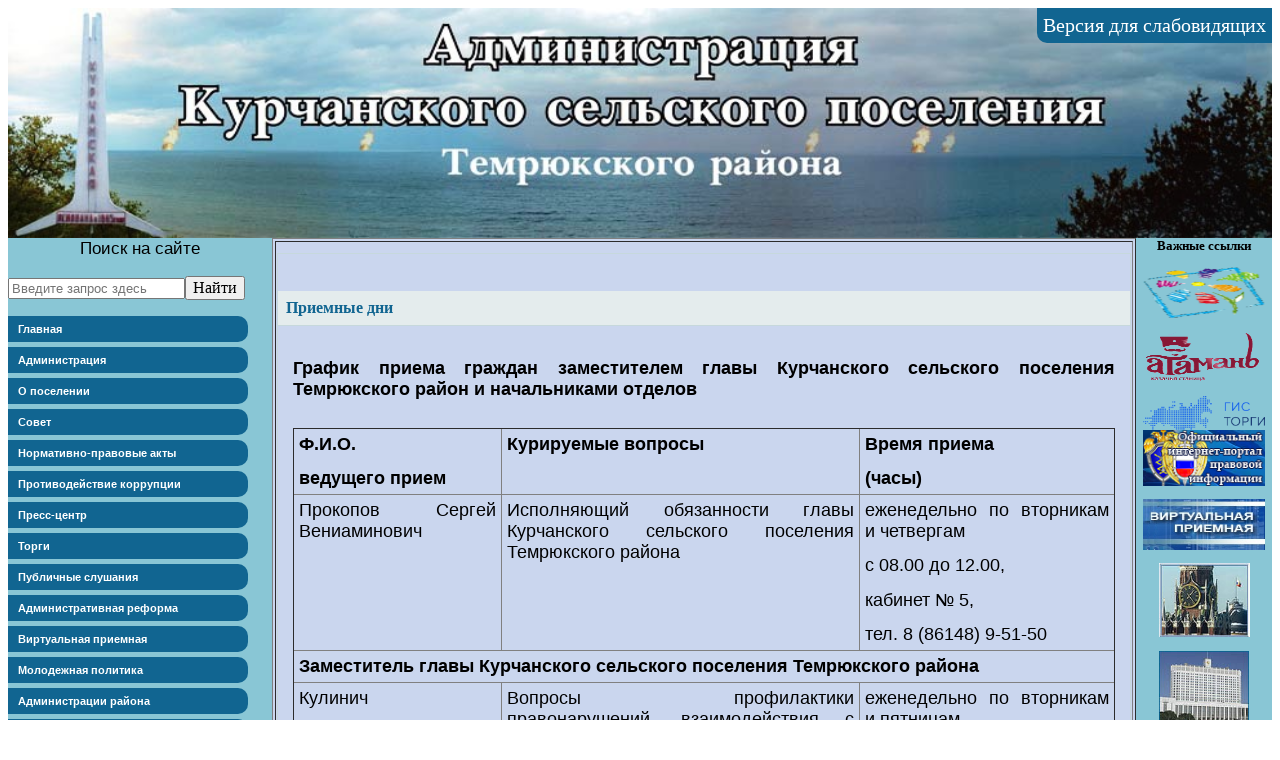

--- FILE ---
content_type: text/html; charset=UTF-8
request_url: https://old.admkurchanskaya.ru/index.php?id=166
body_size: 11662
content:
<html>
<head>
	<meta http-equiv="Content-Language" content="text/html; charset=UTF-8" />	<link rel="stylesheet" href="style.css" type="text/css" />	<title>Администрация Курчанского сельского поселения Темрюкского района</title>	<meta content="Администрация. Администрация Курчанского сельского поселения Темрюкского района. г.Темрюк. ст.Курчанская. Курчанское сельское поселение. Новости, Галерея. История. Торги. торги и запросы котировок, Казачье подворье, Музей, Гостевой двор, Роярис, Страусы, Конные прогулки, Катер, Рыбалка, Охота" name="keywords">	<meta content="Администрация. Администрация Курчанского сельского поселения Темрюкского района. г.Темрюк. ст.Курчанская. Курчанское сельское поселение. Новости, Галерея. История. Торги. торги и запросы котировок, Казачье подворье, Музей, Гостевой двор, Роярис, Страусы, Конные прогулки, Катер, Рыбалка, Охота" name="description">
	<script type="text/javascript" src="scripts/jquery.js"></script>
	<script type="text/javascript" src="scripts/jquery.cookie.js"></script>
	<script type="text/javascript" src="scripts/menu.js"></script>
	<script type="text/javascript" src="/common/common.js"></script>
<script type="text/javascript" src="/common/jquery-lightbox.js"></script>
<link rel="stylesheet" href="/common/common.css" type="text/css"/>
<link rel="stylesheet" href="/common/fa/css/font-awesome.min.css" type="text/css"/>
<link href="/common/jquery-lightbox.css" type="text/css" rel="stylesheet" />
<link rel="icon" href="/favicon.ico" type="image/x-icon">
<link rel="icon" href="apple-touch-icon.png" type="image/png">		
</head>

<body>
<table bgcolor="CAD6EE" align="center" cellpadding="0" cellspacing="0" width="100%" height="965">
<tr>
<td valign="top" height="180" id="head">
<a id="eye_fr_sw">Версия для слабовидящих</a>
<h1>Администрация <strong> Курчанского сельского поселения </strong> Темрюкского района</h1>
<img border="0" src="img/head.jpg" width="100%" height="230"></td>
</tr>
<tr>
<td valign="top" height="730">
<table cellpadding="0" cellspacing="0" width="100%" height="499">
<tr>
<td valign=top width="195" background = "img/999.gif">
<table width="200" cellpadding="0" cellspacing="0" height="213">
<tr>
<td height="34">
<form action="/" method="GET">
<h3> Поиск на сайте	</h3>
<input type="hidden" name="page" value="search">
<input name="query" type="text" value="" placeholder="Введите запрос здесь"><input value="Найти" type="submit" class="fa fa-search">
</form>

<ul id="my-menu" class="vert_menu">
<li><a href="index.php?page=index">Главная</a></li><li><a href="index.php?id=158">Администрация</a><ul><li><a href="index.php?id=159">Полномочия поселения</a></li><li><a href="index.php?id=160">Структура</a></li><li><a href="index.php?id=161">Отделы администрации</a><ul><li><a href="index.php?id=162">Общий отдел</a></li><li><a href="index.php?id=163">Отдел по вопросам управления муниципальной собственностью</a></li><li><a href="index.php?id=165">Финансовый отдел</a></li></ul></li><li><a href="index.php?id=166">Приемные дни</a></li><li><a href="index.php?id=167">Отчет о работе</a><ul><li><a href="index.php?id=168">2011</a></li><li><a href="index.php?id=239">2012</a></li><li><a href="index.php?id=249">2013</a></li><li><a href="index.php?id=268">2014</a></li><li><a href="index.php?id=288">2015</a></li><li><a href="index.php?id=305">2016</a></li><li><a href="index.php?id=323">2017</a></li><li><a href="index.php?id=442">2018</a></li><li><a href="index.php?id=459">2019</a></li><li><a href="index.php?id=460">2020</a></li><li><a href="index.php?id=462">2021</a></li><li><a href="index.php?id=466">2022</a></li></ul></li><li><a href="index.php?id=225">Контактная информация</a></li></ul></li><li><a href="index.php?id=169">О поселении</a><ul><li><a href="index.php?page=information">Общая информация</a></li><li><a href="index.php?id=171">Официальная символика</a></li><li><a href="index.php?id=172">Устав поселения</a></li><li><a href="index.php?id=173">История</a><ul><li><a href="index.php?id=174">История</a></li><li><a href="index.php?id=175">ст.Курчанская</a></li><li><a href="index.php?id=176">пос.Светлый путь</a></li></ul></li><li><a href="index.php?id=177">Учреждения</a><ul><li><a href="index.php?page=kultureplus">МАУ Культура плюс</a></li><li><a href="index.php?page=mkuuec">МКУ Курчанский УЭЦ</a></li></ul></li><li><a href="index.php?id=214">Статистика</a></li><li><a href="index.php?id=292">Реквизиты</a></li></ul></li><li><a href="index.php?id=178">Совет</a><ul><li><a href="index.php?id=179">Общая информация</a></li><li><a href="index.php?id=180">Состав</a></li><li><a href="index.php?page=council_npa">Нормативные акты</a></li><li><a href="index.php?id=182">Приемные дни</a></li><li><a href="index.php?id=183">Информация о работе</a><ul><li><a href="index.php?id=184">2011</a></li><li><a href="index.php?id=306">2016</a></li><li><a href="index.php?id=324">2017</a></li><li><a href="index.php?id=443">2018</a></li><li><a href="index.php?id=456">2019</a></li><li><a href="index.php?id=457">2020</a></li><li><a href="index.php?id=463">2021</a></li></ul></li><li><a href="index.php?id=185">Контакты</a></li><li><a href="index.php?page=council_pov">Повестки дня Сессий Совета</a></li><li><a href="index.php?page=council_deyat">Правовые акты, регламентирующие деятельность совета</a></li></ul></li><li><a href="index.php?page=doc_npa">Нормативно-правовые акты</a></li><li><a href="index.php?id=187">Противодействие коррупции</a><ul><li><a href="index.php?page=ko_doxodi">Сведения о доходах, расходах, об имуществе и обязательствах имущественного характера</a></li><li><a href="index.php?page=anticor_obr">Обратная связь для сообщений о фактах коррупции</a></li><li><a href="index.php?id=282">Профилактика коррупционных и иных правонарушений на муниципальной службе</a><ul><li><a href="index.php?page=anticor_profnpa">Нормативные акты</a></li><li><a href="index.php?page=anticor_profplan">Планы противодействия</a></li><li><a href="index.php?page=anticor_profpam">Памятки</a></li></ul></li><li><a href="index.php?id=287">Антикоррупционная экспертиза</a><ul><li><a href="index.php?id=193">Регламентирующие документы</a></li><li><a href="index.php?id=196">Обнародование</a></li><li><a href="index.php?id=197">Отзывы, заключение</a></li><li><a href="index.php?page=expertise_npa">Проекты НПА</a></li><li><a href="index.php?page=expertise_reglament">Проекты регламентов</a></li><li><a href="index.php?page=celprog_proect">Проекты программ</a></li><li><a href="index.php?page=expertise_pnpa">Принятые НПА</a></li></ul></li><li><a href="index.php?id=293">Информация о телефонах «Телефона доверия» по вопросам противодействия коррупции</a></li><li><a href="index.php?page=protivocor_npa">Нормативные правовые и иные акты в сфере противодействия коррупции</a></li><li><a href="index.php?page=protivocor_plan">План противодейтствия коррупции</a></li><li><a href="index.php?page=protivocor_comission">Комиссия по соблюдению требований к служебному поведению и урегулированию конфликта интересов</a></li><li><a href="index.php?page=protivocor_formdoc">Формы документов, связанных с противодействием коррупции, для заполнения</a></li><li><a href="index.php?page=common_412">К сведению</a></li><li><a href="index.php?page=anticor_mon">Мониторинг</a></li><li><a href="index.php?id=468">СПО Справки БК</a></li></ul></li><li><a href="index.php?id=188">Пресс-центр</a><ul><li><a href="index.php?page=news">Новости</a></li><li><a href="index.php?page=advertisement">Объявления</a></li><li><a href="index.php?id=191">Галерея</a></li></ul></li><li><a href="index.php?id=192">Торги</a><ul><li><a href="index.php?id=198">Муниципальный заказ</a><ul><li><a href="index.php?page=mz_kotirovki">Запросы котировок</a></li><li><a href="index.php?page=mz_auction">Аукционы</a></li><li><a href="index.php?page=mz_contract">Заключенные контракты</a></li><li><a href="index.php?page=mz_archive">Архив</a></li></ul></li><li><a href="index.php?page=torgi">Торги</a></li></ul></li><li><a href="index.php?id=203">Публичные слушания</a><ul><li><a href="index.php?page=publsnpa">Нормативные правовые акты</a></li><li><a href="index.php?id=279">Объявления</a></li></ul></li><li><a href="index.php?id=208">Административная реформа</a><ul><li><a href="index.php?page=admref_reglament">Административные регламенты</a></li><li><a href="index.php?page=admref_reestr">Реестр услуг</a></li><li><a href="index.php?page=admref_ts">Технологические схемы</a></li><li><a href="index.php?page=admref_usl">Актуальный перечень муниципальных услуг</a></li></ul></li><li><a href="index.php?id=209">Виртуальная приемная</a><ul><li><a href="index.php?page=virtualpriem">Написать письмо</a></li><li><a href="index.php?id=211">Ответы на обращения</a></li><li><a href="index.php?page=vpporrasm">НПА о порядке рассмотрения</a></li></ul></li><li><a href="index.php?id=212">Молодежная политика</a><ul><li><a href="index.php?id=215">Молодежный Совет</a><ul><li><a href="index.php?id=216">Информация о совете</a></li><li><a href="index.php?id=217">О работе Совета</a></li><li><a href="index.php?id=218">Галерея</a></li></ul></li></ul></li><li><a href="index.php?page=administrations">Администрации района</a></li><li><a href="index.php?id=220">Кадровое обеспечение</a><ul><li><a href="index.php?id=221">Порядок поступления на службу</a></li><li><a href="index.php?id=222">Квалификационные требования</a></li><li><a href="index.php?id=223">Условия и результаты конкурса</a></li><li><a href="index.php?id=224">Вакантные должности</a></li><li><a href="index.php?page=podved_zp">Сведения о среднемесячной заработной плате руководителя, заместителей подведомственных учреждений</a></li></ul></li><li><a href="index.php?id=226">ТОС</a></li><li><a href="index.php?id=228">Защита населения</a><ul><li><a href="index.php?page=gochs_npa">Нормативные правовые акты</a></li><li><a href="index.php?page=gochs_program">Программы по ГОЧС</a></li><li><a href="index.php?page=gochs_pam">Памятки</a></li></ul></li><li><a href="index.php?page=celprogram">Муниципальные программы</a><ul><li><a href="index.php?page=celprogram">Утвержденные программы</a></li><li><a href="index.php?page=celprog_zaklucheniya">Заключения по результатам публичного обсуждения программ</a></li><li><a href="index.php?page=celprog_npapup">Нормативные акты по утверждению программ</a></li><li><a href="index.php?page=prog_rep">Отчеты о выполнении программ</a></li></ul></li><li><a href="index.php?page=proverka">Результаты проверок</a></li><li><a href="index.php?page=soczashita">Социальная защита</a></li><li><a href="index.php?id=259">Жилищно-коммунальное хозяйство</a><ul><li><a href="index.php?id=260">МУП ЖКХ-Курчанское</a><ul><li><a href="index.php?id=238">Главная</a></li><li><a href="index.php?id=327">Раскрытие информации</a><ul><li><a href="index.php?page=mupjkh_inform_fhdbo">Информация об основных показателях финансово-хозяйственной деятельности регулируемой организации. Бухгалтерская отчетность.</a></li><li><a href="index.php?page=mupjkh_inform_infphrt">Информация об основных потребительских характеристиках регулируемых товаров</a></li><li><a href="index.php?page=mupjkh_inform_intvp">Информация о наличии технической возможности подключения к централизованной системе холодного водоснабжения и водоотведения, а также о регистрации и ходе реализации заявок о подключении к централизованной системе ХВС и ВО</a></li><li><a href="index.php?page=jkhmup_inform_24">Публичные договора холодного водоснабжения, водоотведения и прочую деятельность</a></li><li><a href="index.php?page=jkhmup_inform_25">Договора о подключении к централизованной системе холодного водоснабжения и водоотведения</a></li></ul></li><li><a href="index.php?id=430">Информация о тарифах</a><ul><li><a href="index.php?page=jkh_mup_tariff">Информация о тарифах на питьевую воду, водоотведение и прочую деятельность</a></li><li><a href="index.php?page=jkh_mup_tarifpodkl">Информация о тарифах на подключение к централизованной системе холодного водоснабжения и водоотведения</a></li><li><a href="index.php?page=jkh_mup_tarifpredl">Информация о предложении регулируемой организации об установлении тарифов в сфере холодного водоснабжения и водоотведения на очередной период регулирования</a></li></ul></li><li><a href="index.php?id=431">Порядок подключение к сетям</a></li><li><a href="index.php?page=jkh_mup_zkp">Информация о закупках</a></li><li><a href="index.php?page=jkh_mup_docs">Документы</a></li></ul></li><li><a href="index.php?page=jkh_tvgsnab">тепло-водо-газо-снабжение</a></li></ul></li><li><a href="index.php?page=overhaul">НКО "Фонд Капитального ремонта МКД"</a></li><li><a href="index.php?page=predpr">Информация для субъектов малого и среднего предпринимательства</a><ul><li><a href="index.php?page=predpr_sved">К сведению</a></li><li><a href="index.php?page=predpr_prog">Программы</a></li><li><a href="index.php?id=445">Горячая линия</a></li><li><a href="index.php?page=predpr_npa">Нормативные правовые акты по МСП</a></li></ul></li><li><a href="index.php?id=275">Жилье для российской семьи</a><ul><li><a href="index.php?page=jdrs_docs">Документы</a></li><li><a href="index.php?id=277">К сведению</a></li><li><a href="index.php?id=278">Народная ипотека</a></li></ul></li><li><a href="index.php?page=common_406">Предоставление муниципальных и государственных услуг</a></li><li><a href="index.php?page=oprgr">Определение прилегающих границ</a></li><li><a href="index.php?id=304">Градостроительная деятельность</a><ul><li><a href="index.php?page=terplan">Генеральный план</a></li><li><a href="index.php?page=grad">Правила землепользования и застройки</a></li></ul></li><li><a href="index.php?id=307">Исполнение бюджета</a><ul><li><a href="index.php?page=ispbud_gr">Бюджет для граждан</a></li><li><a href="index.php?page=ispbud_rep">Отчетность</a><ul><li><a href="index.php?page=rep_count">Показатели численности муниципальных служащих, работников мун. учреждений с расходами на оплату труда</a></li><li><a href="index.php?page=rep_month">Месячная отчетность</a></li><li><a href="index.php?page=rep_quart">Квартальная отчетность</a></li></ul></li><li><a href="index.php?page=ispbud_act">Актуальный бюджет</a></li><li><a href="index.php?page=rep_npa">НПА</a></li><li><a href="index.php?page=ispbud_rid">Реестр источников доходов</a></li></ul></li><li><a href="index.php?page=fks">Формирование комфортной городской среды</a><ul><li><a href="index.php?page=fks_prog">Программы</a></li><li><a href="index.php?page=fks_notice">Уведомления</a></li></ul></li><li><a href="index.php?page=munsob">Реестр муниципального имущества</a></li><li><a href="index.php?page=cenitarif">Цены и тарифы</a></li><li><a href="index.php?page=nmunsob">Неиспользуемое имущество</a></li><li><a href="index.php?page=pbl">Правила Благоустройства</a></li><li><a href="index.php?page=mno">Межнациональные отношения и противодействие экстремизму</a></li><li><a href="index.php?page=jarm">Организация ярмарок</a></li><li><a href="index.php?page=ritual">Похоронное дело</a></li><li><a href="index.php?page=wood">Зеленые насаждения</a></li><li><a href="index.php?page=inbud">Инициативное бюджетирование</a></li><li><a href="index.php?id=464">Муниципальный контроль</a><ul><li><a href="index.php?page=muncontrol_profilactic">Программа профилактики</a></li></ul></li>
</ul>

<div class="left_block">
<div style="background:#fff; padding:5px;"><img src="/common/images/enrg.jpg" style="float:left; margin:3px; width:33%">Современный мир уже нельзя представить без бережного отношения к энергии! <br>
Рациональное использование энергоносителей дает право с уверенностью смотреть в завтрашний день…<br>
Мы за бережное отношение к энергии дома и на работе!</div></div>


<div class="left_block">
<div class="msp_item">
<a target=_blank href="http://www.temryuk.ru/territorialnaya-izbiratelnaya-komissiya/">Территориальная избирательная комиссия Темрюкская</a>
</div>

<link href="/common/msp/common_msp.css" rel="stylesheet">
<h6>В помощь предпринимателю</h6>
<div class="msp_item">
<b>Центр поддержки предпринимательства Темрюкского
района</b>
<div class="news_text">
<p>Адрес: г. Темрюк, ул. Октябрьская, 8, кабинет № 6<br>
Телефон: 8(86148)5-16-35<br>
<b>Консультант:</b> Белашова Елена Николаевна<br>
<b>Режим работы:</b><br>
Понедельник – четверг с 8 до 17.00, перерыв с 12 до 13<br>
Пятница с 8 до 16.00, перерыв с 12 до 13
</p>
</div>
</div>
<!--<div class="msp_item">
<b>Новости МСП</b>

<div class="news_text">
<p><strong>Краевой Фонд микрофинансирования информирует!</strong></p>
<p class="center_text">Фонд микрофинансированим вводит новый продукт микрозайма «Отельер».</p>
<p class="center_text">СНИЖЕНА ПРОЦЕНТНАЯ СТАВКА ПО МИКРОЗАЙМУ ФЕРМЕР до 6%</p>
<p class="center_text"><strong><a href="/?page=common_411">Подробно...</a></strong></p>		</div>
</div>
-->

<div class="msp_item">
<b>Законодательство и официальные документы</b>
<ul>
<li><a target=_blank href="http://mbkuban.ru/documents/zakonodatelstvo-i-ofitsialnye-dokumenty/#legislation-tabs-1">Федеральное законодательство</a></li>
<li><a target=_blank href="http://mbkuban.ru/documents/zakonodatelstvo-i-ofitsialnye-dokumenty/#legislation-tabs-2">Краевое законодательство</a></li>
<li><a target=_blank href="http://invest.temryuk.ru/ru/v-pom-predprin/zakon-ofits-dok/">НПА МО Темрюкский район</a></li>
<li><a  href="/index.php?page=msp&sender=common">НПА Сельского поселения</a></li>
</ul>
</div>

<div class="msp_item">
<b>Поддержка малого и среднего предпринимательства</b>

<ul>
<li>
<a target=_blank href="http://invest.temryuk.ru/ru/v-pom-predprin/podderzhka-malogo-i-srednego-predprinimatelstva/munitsipalnaya-programma-podprogramma-razvitiya-malogo-i-srednego-predprinimatelstva/">Поддержка малого и среднего предпринимательства в муниципальном образовании Темрюкский район</a>
</li>
<li>
<a href="http://mbkuban.ru/" title="Малое и среднее предпринимательство Краснодарского края" target="_blank"><img src="/common/msp/mb.jpg" border=0 width="100%" alt="Малое и среднее предпринимательство"><a/>	
</li>
</ul>
</div>
	

<div class="msp_item">
<a href="http://smb.gov.ru/" title="Федеральный портал малого и среднего предпринимательства" target="_blank"><img src="/common/msp/smb.jpg" border=0 width="100%" alt="Федеральный портал малого и среднего предпринимательства"><a/>
</div>

<div class="msp_item">
<a href="/?tag=Предпринимателю#news" title="Новости и объявления для предпринимателей">Важно<a/>
</div></div>
<div class="left_block" >
<link href="/common/gu/common_gu.css" rel="stylesheet">
<script src="/common/gu/common.min.js"></script>


<div class="b-page">
			<a href="https://объясняем.рф" target="_BLANK">
				<img style="width:100%" src="/common/gu/250x250.png" alt="">
			</a>
</div>


<div class="b-page">
			<a href="https://gosurburo.krasnodar.ru" target="_BLANK">
				<img style="width:100%" src="/common/gu/gub2.jpg" alt="">
			</a>
			<a href="https://gosurburo.krasnodar.ru/besplatnaya-yuridicheskaya-pomoshch/" target="_BLANK">
				<img style="width:100%" src="/common/gu/gub1.jpg" alt="">
			</a>
</div>

<div class="b-page">
<h4>Финансовое просвещение</h4><br>
	<a href="https://fincult.info/teaching/audio/tsikl-audiolektsiy-finansovaya-kultura/" target="_BLANK">
				<img style="width:100%" src="/common/upload/images/4262.jpg" alt="">
	</a>
<br>

<a href="https://моифинансы.рф/" target="_BLANK">портал «Моифинансы.рф»</a><br>
<a href="www.instagram.com/moifinanci" target="_BLANK">Инстаграм</a><br>
<a href="https://www.facebook.com/moifinanci" target="_BLANK">Facebook</a><br> 
<a href="https://vk.com/moifinancy" target="_BLANK">ВКонтакте</a><br>               
<a href="https://zen.yandex.ru/id/60e586f7a6457f269c6f6bf4?lang=ru" target="_BLANK">Яндекс.Дзен</a><br>
<a href="https://t.me/FinZozhExpert" target="_BLANK">Телеграм</a><br>
<a href="https://fincult.info/" target="_BLANK">сайт «Финансовая культура»</a>		
</div>
<br>
<div class="b-page">
			<a href="http://gosuslugi.ru"  class="b-bnr banner15 b-bnr_n240x400 animated">
				<div class="b-bnr__after"></div>
				<div class="b-bnr__logo b-bnr__logo_n240x400"><span style="margin-left: 0;"><img style="width: 122px;height: 14px;display: block;" src="/common/gu/lg.png" alt=""></span>
				</div>
				<div class="b-bnr__text b-bnr__text_n240x400">
					<div class="b-bnr__text b-bnr__text_n240x400_1 strong"><img src="/common/gu/txt1.png" alt=""></div>
					<div class="b-bnr__text b-bnr__text_n240x400_2"><img src="/common/gu/txt2.png" alt="">
					</div>
				</div>
			</a>
</div>
<br>
<div class="b-page">
			<a href="https://dorogi-onf.ru/cities/" target="_BLANK">
				<img style="" src="/common/images/ubdor.png" alt="">
			</a>
</div>
<br>


<div class="b-news">

	<h6>Телефоны "горячей линии"</h6>
<div>   1. Государственная инспекция труда в Краснодарском крае: <br>тел. 8(861) 9910955;</div>
<div>   2. Министерство труда и Социального Развития Краснодарского края: <br>тел. 8(861) 2523315;</div>
<div>   3. Министерство экономики Краснодарского края: <br>тел. 8(861) 2107050;</div>
<div>   4. Администрация Муниципального образования Темрюкский район: <br>тел. 8(86148) 52938;</div>
<div>	5. Горячая линия отдела по работе с обращениями граждан администрации муниципального образования Темрюкский район: <br> тел. 8(86148) 60212;</div>
<div>   6. 5. Администрация Курчанского сельского поселения Темрюкского района:
тел. 8(86148) 95106.</div>
	
</div>

<br>
	<a href="https://www.kapremont23.ru/" target="_blank"><img src="/images/mkd_ban.jpg" width="208" alt="Фонд капитального ремонта МКД" class="center"/></a>
</div>

<table border="0" cellpadding="0" cellspacing="0" width="193" height="235" align=center>
	
		
	<tr>
		<td>
			<TABLE cellpadding=0 width="193" height="42" bordercolor=#FF0000>
				<tr>
					<td vAlign=top align=middle  colspan=2 >
						<table border="1" width="100%" id="table4" height="115">
							<tr>
								<td height="32">
									<p align="center">
										<a target="_blank" href="https://www.orbitataman.ru/"  onmouseover = "document.orb.src = 'images/orbita2.png'" onmouseout = "document.orb.src = 'images/orbita.png'">
										<acronym title="Орбита - информационная газета Тамани"><img border=0 name = 'orb' src="images/orbita.png">	</acronym>
										</a>
									</p>
								</td>
							</tr>
							<tr>
								<td background = "img/9999.gif">
									&nbsp;
									<table border="0" width="100%" id="table5">
										<tr>
											<td width="97" background = "img/vsego.jpg">
												&nbsp;
											</td>
											<td align="center">
												<img src="counter/image//4.bmp"><img src="counter/image//6.bmp"><img src="counter/image//5.bmp"><img src="counter/image//1.bmp">											</td>
										</tr>
										<tr>
											<td width="97" background = "img/online.jpg">
												&nbsp;
											</td>
											<td align="center">
												<img src="counter/image//3.bmp">											</td>
										</tr>
									</table>
								</td>
							</tr>

						</table>
					</td>
				</tr>
			</TABLE>
		</td>
	</tr>
</table>
									</td>
								</tr>

							</table>

							</td>
						<td width="893" valign="top">
						<table border="1" width="100%" id="table1" height="100%">
							<tr valign="top">
								<td> <div class="center_block">
				<h6>Приемные дни</h6>
				<div class="center_text"><p style="margin-bottom: 0cm;" align="CENTER"><span style="font-size: large;"><strong>График </strong></span><span style="font-size: large;"><strong>приема граждан заместителем главы Курчанского сельского поселения Темрюкского район и начальниками отделов</strong></span></p>
<p style="margin-bottom: 0cm;" align="CENTER">&nbsp;</p>
<center>
<table style="border-collapse: collapse; width: 100%;" border="1" cellspacing="0" cellpadding="5">
<tbody>
<tr valign="TOP">
<td width="162">
<p style="margin-bottom: 0cm;" align="CENTER"><strong><span style="font-size: large;">Ф.И.О.</span></strong></p>
<p align="CENTER"><strong><span style="font-size: large;">ведущего прием</span></strong></p>
</td>
<td width="286">
<p align="CENTER"><strong><span style="font-size: large;">Курируемые вопросы</span></strong></p>
</td>
<td width="200">
<p style="margin-bottom: 0cm;" align="CENTER"><strong><span style="font-size: large;">Время приема</span></strong></p>
<p align="CENTER"><strong><span style="font-size: large;">(часы)</span></strong></p>
</td>
</tr>
<tr valign="TOP">
<td width="162">
<p align="JUSTIFY"><span style="font-size: large;">Прокопов Сергей Вениаминович</span></p>
</td>
<td width="286">
<p align="CENTER"><span style="font-size: large;">Исполняющий обязанности главы Курчанского сельского поселения Темрюкского района</span></p>
</td>
<td width="200">
<p style="margin-bottom: 0cm;"><span style="font-size: large;">еженедельно по вторникам и четвергам </span></p>
<p style="margin-bottom: 0cm;"><span style="font-size: large;">с 08.00 до 12.00,</span></p>
<p style="margin-bottom: 0cm;"><span style="font-size: large;">кабинет № 5, </span></p>
<p align="CENTER"><span style="font-size: large;">тел. 8 (86148) 9-51-50</span></p>
</td>
</tr>
<tr>
<td colspan="3" valign="TOP" width="680">
<p align="CENTER"><strong><span style="font-size: large;">Заместитель главы Курчанского сельского поселения Темрюкского района</span></strong></p>
</td>
</tr>
<tr valign="TOP">
<td width="162">
<p style="margin-bottom: 0cm;"><span style="font-size: large;">Кулинич </span></p>
<p style="margin-bottom: 0cm;"><span style="font-size: large;">Евгений Анатольевич</span></p>
<p>&nbsp;</p>
</td>
<td width="286">
<p><span style="font-size: large;">Вопросы профилактики правонарушений, взаимодействия с правоохранительными органами, ЖКХ, имущественных отношений, сельское хозяйство, вопросы инвестиционного развития и малого бизнеса, транспорта и связи</span></p>
</td>
<td width="200">
<p style="margin-bottom: 0cm;"><span style="font-size: large;">еженедельно по вторникам и пятницам </span></p>
<p style="margin-bottom: 0cm;"><span style="font-size: large;">с 08.00 до 12.00,</span></p>
<p style="margin-bottom: 0cm;"><span style="font-size: large;">кабинет № 5, </span></p>
<p><span style="font-size: large;">тел. 8 (86148) 9-51-68</span></p>
</td>
</tr>
<tr>
<td colspan="3" valign="TOP" width="680">
<p align="CENTER"><strong><span style="font-size: large;">Начальники отделов</span></strong></p>
</td>
</tr>
<tr valign="TOP">
<td width="162">
<p style="margin-bottom: 0cm;"><span style="font-size: large;">Шевченко</span></p>
<p><span style="font-size: large;">Анна Михайловна</span></p>
</td>
<td width="286">
<p><span style="font-size: large;">Вопросы административной реформы, муниципальной службы и кадровой политики, взаимодействия с органами местного самоуправления и общественными объединениями, семьи и детства, культуры, молодежной политики, защите прав несовершеннолетних, СМИ</span></p>
</td>
<td width="200">
<p style="margin-bottom: 0cm;"><span style="font-size: large;">еженедельно по вторникам и пятницам </span></p>
<p style="margin-bottom: 0cm;"><span style="font-size: large;">с 08.00 до 12.00,</span></p>
<p style="margin-bottom: 0cm;"><span style="font-size: large;">кабинет № 2, </span></p>
<p><span style="font-size: large;">тел. 8 (86148) 9-54-32</span></p>
</td>
</tr>
<tr valign="TOP">
<td width="162">
<p style="margin-bottom: 0cm;"><span style="font-size: large;">Мацакова </span></p>
<p><span style="font-size: large;">Ольга Петровна</span></p>
</td>
<td width="286">
<p><span style="font-size: large;">Вопросы имущественных отношений, сельское хозяйство</span></p>
</td>
<td width="200">
<p style="margin-bottom: 0cm;"><span style="font-size: large;">еженедельно по вторникам и пятницам </span></p>
<p style="margin-bottom: 0cm;"><span style="font-size: large;">с 08.00 до 12.00,</span></p>
<p style="margin-bottom: 0cm;"><span style="font-size: large;">кабинет № 7, </span></p>
<p><span style="font-size: large;">тел. 8 (86148) 9-54-42</span></p>
</td>
</tr>
<tr valign="TOP">
<td width="162">
<p style="margin-bottom: 0cm;"><span style="font-size: large;">Харина Елена Сергеевна</span></p>
</td>
<td width="286">
<p><span style="font-size: large;">Вопросы экономики и прогнозирования, финансирования</span></p>
</td>
<td width="200">
<p style="margin-bottom: 0cm;"><span style="font-size: large;">еженедельно по вторникам и пятницам </span></p>
<p style="margin-bottom: 0cm;"><span style="font-size: large;">с 08.00 до 12.00,</span></p>
<p style="margin-bottom: 0cm;"><span style="font-size: large;">кабинет № 8, </span></p>
<p><span style="font-size: large;">тел. 8 (86148) 9-54-31</span></p>
</td>
</tr>
</tbody>
</table>
</center>
<p style="margin-bottom: 0cm;">&nbsp;</p>
<p style="text-align: center;"><em>&nbsp;</em></p>
<div style="text-align: center;"><!-- 
<table border="1" cellspacing="0" cellpadding="5" align="center">
<caption></caption> 
<tbody>
<tr>
<td width="162" valign="top">
<p><strong>Ф.И.О. ведущего прием</strong></p>
</td>
<td width="273" valign="top">
<p><strong>Курируемые вопросы</strong></p>
</td>
<td width="197" valign="top">
<p><strong>Время приема</strong></p>
<p><strong>(часы)</strong></p>
</td>
</tr>
<tr>
<td colspan="3" width="632" valign="top">
<p><strong>Заместитель главы Курчанского сельского поселения Темрюкского района</strong></p>
</td>
</tr>
<tr>
<td width="162" valign="top">
<p><strong>Кулинич Евгений Анатольевич</strong></p>
<p> </p>
</td>
<td width="273" valign="top">
<p>Вопросы  профилактики правонарушений, взаимодействия с правоохранительными  органами, ЖКХ, земельных, имущественных отношений, сельское хозяйство,  вопросы инвестиционного развития и малого бизнеса, транспорта и связи</p>
</td>
<td width="197" valign="top">
<p>еженедельно по вторникам и пятницам</p>
<p>с 08.00 до 12.00,</p>
<p>с 13.00 до 16.00</p>
<p>кабинет № 5,</p>
<p>тел. 8 (86148) 9-51-50</p>
</td>
</tr>
<tr>
<td colspan="3" width="632" valign="top">
<p><strong>Начальники отделов</strong></p>
</td>
</tr>
<tr>
<td width="162" valign="top">
<p><strong>Шевченко Анна Михайловна</strong></p>
</td>
<td width="273" valign="top">
<p>Вопросы  административной реформы, муниципальной службы и кадровой политики,  взаимодействия с органами местного самоуправления и общественными  объединениями, семьи и детства, культуры, молодежной политики, защите  прав несовершеннолетних, СМИ</p>
</td>
<td width="197" valign="top">
<p>еженедельно по вторникам и пятницам</p>
<p>с 08.00 до 12.00,</p>
<p>с 13.00 до 16.00</p>
<p>кабинет № 2,</p>
<p>тел. 8 (86148) 9-54-32</p>
</td>
</tr>
<tr>
<td width="162" valign="top">
<p style="text-align: left;" _mce_style="text-align: left;"><strong>Мацакова Ольга Петровна</strong></p>
</td>
<td width="273" valign="top">
<p>Вопросы архитектуры и градостроительства, земельных, имущественных отношений, сельское хозяйство</p>
</td>
<td width="197" valign="top">
<p>еженедельно по вторникам и пятницам</p>
<p>с 08.00 до 12.00,</p>
<p>с 13.00 до 16.00</p>
<p>кабинет № 7,</p>
<p>тел. 8 (86148) 9-54-42</p>
</td>
</tr>
<tr>
<td style="text-align: left;" _mce_style="text-align: left;" width="162" valign="top">
<p><strong>Мазалова Светлана Викторовна</strong></p>
</td>
<td width="273" valign="top">
<p>Вопросы экономики и прогнозирования, финансирования, торговли и потребительского рынка</p>
</td>
<td width="197" valign="top">
<p>еженедельно по вторникам и пятницам</p>
<p>с 08.00 до 12.00,</p>
<p>с 13.00 до 16.00</p>
<p>кабинет № 9,</p>
<p>тел. 8 (86148) 9-54-31</p>
</td>
</tr>
</tbody>
</table>
/></div>
--></div></div> </td>
							</tr>
						</table>
						</td>
						<td id="r_banners" width="137" valign="top" background = "img/999.gif">
							<div align="center">
								<b><font size="2">Важные ссылки</font></b><font size="2"><br>
								<p align="center">
									<a target="_blank" href="https://www.7cvetik.info">
									<img border="0" src="images/7cvetik.png" width="122" height="51" alt="Цветик-Cемицветик. Вместе поможем детям.">
								</p>
								<p align="center">
									<a target="_blank" href="https://atamani.ru">
									<img border="0" src="images/ataman.png" width="122" height="51" alt="Атамань - Казачья станица">
									</a>
								</p>
<a href="https://torgi.gov.ru/" target="_blank" title="torgi.gov.ru - официальный сайт Российской Федерации для размещения информации о проведении торгов">
<img src="/common/upload/images/gis_torgi_2022.png" alt="torgi.gov.ru - официальный сайт Российской Федерации для размещения информации о проведении торгов" width="122" border="0"></a>


<a href="https://pravo.gov.ru/" target="_blank" title="pravo.gov.ru - Официальный интернет-портал правовой информации">
<img src="/img/pravo.png" alt="pravo.gov.ru - Официальный интернет-портал правовой информации" width="122" border="0"></a>

								<p align="center">
								<a target="_blank" href="?page=virtualpriem">
								<img border="0" src="img/vp.jpg" width="122" height="51" alt="Виртуальная приёмная">
								</a>
								</p>
								<a target="_blank" href="https://president.kremlin.ru/">
									<img border="0" src="img/1.jpg" width="91" height="74" alt="Президент России"></a>
								</font>
								<p><a target="_blank" href="https://www.government.ru/">
									<font size="2">
									<img border="0" src="img/2.jpg" width="90" height="77" alt="Правительство РФ"></font></a></p>
								<p><a target="_blank" href="https://www.council.gov.ru/">
									<font size="2">
									<img border="0" src="img/3.jpg" width="92" height="76" alt="Совет Федерации"></font></a></p>
								<p><a target="_blank" href="https://www.duma.gov.ru/">
									<font size="2">
									<img border="0" src="img/4.jpg" width="91" height="74" alt="Государственная Дума"></font></a></p>
								<p><a target="_blank" href="https://www.temryuk.ru/">
									<font size="2">
									<img border="0" src="img/5.jpg" width="91" height="81" alt="Администрация МО Темрюкского района"></font></a><font size="2"><br>
								</font>
								<p>&nbsp;<p>&nbsp;<p>&nbsp;<p>&nbsp;<p>&nbsp;<p>&nbsp;<p>&nbsp;<p>&nbsp;<p>&nbsp;<p>&nbsp;<p>&nbsp;<p>&nbsp;<p>&nbsp;</div>
						</td>
					</tr>
				</table>
			</td>
		</tr>
		<tr>
			<td height="30" valign="top">
				<table cellpadding="0" cellspacing="0" width="100%" height="30">
					<tr>
						<td width="1056" background="img/123.gif" height="30">
							<font color="#FFFFFF" face="Boyarsky" size="2">
								<dd>Разработка сайта: 
									<font color="#FFFFFF" face="Juice ITC" size="2">
										<a href="https://ros-elcom.ru" target=_blank>&quot;РУС-ЭЛКОМ&quot;</a>
									</font>
								</dd>
							</font>
						</td>
					</tr>
				</table>
			</td>
		</tr>
		<tr>
			<td height="25" width="100%" valign="middle">
				<center>
					<font style="font-size: 7pt; font-weight: 700" face="Verdana">Краснодарский кр<span lang="ru">ай</span>, 
					Темрюкский район, ст. Курчанская.<br>© Официальный сайт 2026 </font></center>
			</td>
		</tr>
	</table>



</body>
</html>

--- FILE ---
content_type: text/css
request_url: https://old.admkurchanskaya.ru/common/common.css
body_size: 1840
content:
li{font:Tahoma, "Trebuchet MS", Tahoma, sans-serif;}

/*-------------ОБЩИЕ НОВОСТИ-------------------*/
.news_text>p>img, .news_text>img, .news_text>span>img,.news_text>span>p>img, .news_text>p>span>img 
	{
	  max-width: 250px;
	  height: auto !important;
	  float: left;
	  margin: 10px 10px 10px 0 !important;
	}

.news_text>p>img[width="100%"], .news_text>img[width="100%"], .news_text>span>img[width="100%"], .news_text>span>p>img[width="100%"], .news_text>p>span>img[width="100%"], .news_text>p>a>img[width="100%"]
	{
	  width: 100% !important;
	  height: auto !important;
	  float: none;
	  margin: 0px auto !important;
	}
	
	
.news_text>p>img[width="48%"], .news_text>img[width="48%"], .news_text>span>img[width="48%"], .news_text>span>p>img[width="48%"], .news_text>p>span>img[width="48%"]
	{
	  width: 48% !important;
	  height: auto !important;
	  float: none;
	  margin: 0px auto !important;
	}
	

	
	
.news{
  display: inline-table;
  margin: 20px 20px 20px 20px;
  background-color: #ffffe8;
  box-shadow: 0px 0px 10px rgba(0,0,0,0.2);
  width:97%;
  box-sizing:border-box;
  }

  .news.common{background-color: #ffffff;}
  
  .news  p{padding:0 10px 10px 0px;}
		.news a {color:#116591; text-decoration:underline;}
		.news a:hover  {text-decoration:none;}
		.date {color:#666666; font-size:8pt;}
		.news_text {margin:5px 0 0 0;}


		
.adv_column {
	vertical-align: top;
	width:49.5%;
	margin:0 !important;
	display: inline-block;
	position:relative;
	}		
.adv_column .news
{
	margin:20px 5px 0 5px;
}
.adv_column .news img{
max-width:100%;

}

.adv_column>h2
{
	display:block;
	background:#eee;
	padding:10px;
	margin: 0 5px 0 5px;
}
		
.adv_column	.adv_more
{
	display:block;
	margin:10px auto;
	border-radius:4px;
	background:#ccc;
	padding:5px;
	width:50%;
	text-align:center;
}	
.news_text a.attachment img[src*="filetypes"], 	.news_text a.attachment.dwld img
{width:50px;
height: auto;
}

	.news_text a.attachment.dwld{
    display: inline-flex;
    width: 140px;
    border: 1px solid #eee;
    max-height: 100px;
    margin: 2px;
    border-radius: 5px;
	word-break: break-word;

}

/*-------------ВЕРСИЯ ДЛЯ СЛАБОВИДЯЩИХ---------*/

#eye_fr_sw{
	cursor:pointer;
padding:6px;	
	}
	
#nav #eye_fr_sw{
border-radius:8px;
background:#fff;
padding:6px;	
	}
	

.eye_frendly #eye_fr_sw
{

border-radius:8px;
background:#222 !important;
color:white;
}

.eye_frendly {font-size: 15pt;}

.eye_frendly p
{
	font-size:15pt;
	color:black;	
	margin-bottom:15px;
}

.eye_frendly .date_document, .eye_frendly .date
{
	font-size:14pt;
	color:#777;	
}

.eye_frendly .news
{
	border-bottom:1px solid red;
}

.eye_frendly #content 
{
	width:auto;
	max-width:1280px;

}



.eye_frendly #menu a, .eye_frendly #my-menu a 
{
	font-size:16pt;
	color:black;
}

 .eye_frendly #my-menu.vert_menu a 
 {
	 color:white;
 }
 
 .eye_frendly #r_banners
 {
	 display:none;
 }
 
.eye_frendly #my-menu 
 {
	 width:280px;
 }

 
.eye_frendly #left 
{
	width:290px;
	
}

.eye_frendly #right 
{
		display:none;
}

.eye_frendly #center 
{
	margin-left:290px;
	margin-right:0px;
}


.eye_frendly #footer 
{
	font-size:16pt;
	color:black;
}

.eye_frendly  h2 {font:19pt Tahoma, "Trebuchet MS", Tahoma, sans-serif;}
.eye_frendly h3 {font:18pt Tahoma, "Trebuchet MS", Tahoma, sans-serif; text-align:center;}
.eye_frendly h4 {font:17pt Tahoma, "Trebuchet MS", Tahoma, sans-serif;}
.eye_frendly h6 {font:16pt Times New Roman, "Trebuchet MS", Tahoma, sans-serif; color:#116591; font-weight:bold; margin-bottom:8px;}
.eye_frendly a {font-size:15pt}
.eye_frendly .center_block  h6:first-child
{
 	background:#222;
	color: #FFF;
	
}


.eye_frendly #h_menu li a{font-size:15px;}

 #head h1 {display:none;}
 #head img {display:block;}

.eye_frendly #head h1 {display:block; padding:35px; font-size:22pt;}
.eye_frendly #head img {display:none;}
.eye_frendly #head{height: 100px;}
.eye_frendly td span{font-size:14pt !important
}

.eye_frendly  .not_eye_frendly
{display:none;}



/*----------SEARCH----------*/




.adm_search .document {padding:10px 15px 25px 15px; margin:5px 15px 25px 15px; background: #fff; box-shadow: 8px 6px 7px rgba(0,0,0,0.4);}
.adm_search .document:hover {background: #fff8e0}
.adm_search .document a {font:11pt Tahoma, sans-serif; color:#116591; text-decoration:underline;}
.adm_search .document a:hover  {text-decoration:none;}
	
.adm_search .date_document {color:#666666; font-size:8pt; border-bottom:1px solid grey;}
.adm_search .document_text {margin:5px 0 0 0;}
.adm_search .doc_label{font:10pt Tahoma; background: #ffc900; display: inline-block; padding: 3px; float: right;}


.breadcrumbs a
{
	display: inline-block;
	float: none !important;
	color: #777777;
	text-decoration: none;
	
}
.breadcrumbs
{
	color: #888888;
}

.document .breadcrumbs
{

	font-size: 12px;
}

.document .breadcrumbs a
{
	font-family: Verdana,Helvetica,sans-serif !important;
	font-size: 12px;
}



/******************************ВИРТУАЛЬНАЯ ПРИЕМНАЯ*************************************/



.vp-form{background-color:rgba(0,0,0,.2);}
.vp-form *
{
	box-sizing:border-box;
	vertical-align:top;
}


.vp-form label
{
display:block;
margin:0;
padding: 10px 0 3px 0;	

}
.vp-form label sup
{
	color:red;
	font-weight:bold;
}

.wrap-form-element
{
	display:inline-block;
	width: 48%;
}

.wrap-form-element>div
{
	display:block;
	width: 100%;
	padding: 0px 10px;;
}



.form-element
{
	padding: 10px;
	width:100%;
	font-size: 13pt;

}

.wrap-message
{
	display:inline-block;
	width: 48%;
}

.wrap-submit-button input
{
display: block;
text-align: center;
margin: 10px auto;
width: 170px;
height: 35px;
	
}



#PamGer a>img
{float:left;}

--- FILE ---
content_type: text/css
request_url: https://old.admkurchanskaya.ru/common/msp/common_msp.css
body_size: 96
content:
.msp_item
{
	border:1px dashed #ccc;
	padding:3px;
	margin:5px 3px 10px 3px;
	border-radius:0 10px 0 0;
}

.msp_item:hover
{
	background-color:#ffffe8;
}

.msp_item ul
{
	list-style:none;
	padding-left:3px;
}

.msp_item ul li a
{
	text-decoration:none;
	
}
.msp_item ul li a>img,.msp_item a>img
{
border-radius:8px;
	
}

--- FILE ---
content_type: image/svg+xml
request_url: https://old.admkurchanskaya.ru/common/gu/bnr_logo_2.svg
body_size: 2977
content:
<?xml version="1.0" encoding="utf-8"?>
<!-- Generator: Adobe Illustrator 19.0.1, SVG Export Plug-In . SVG Version: 6.00 Build 0)  -->
<svg version="1.1" id="Слой_1" xmlns="http://www.w3.org/2000/svg" xmlns:xlink="http://www.w3.org/1999/xlink" x="0px" y="0px"
	 viewBox="0 0 112 30" style="enable-background:new 0 0 112 30;" xml:space="preserve">
<style type="text/css">
	.st0{fill:#0066B3;}
	.st1{fill:#ED2F53;}
</style>
<g>
	<path class="st0" d="M12.3,0C9,0,7.7,1.5,7.7,5.1c0,3.7,1.3,5.1,4.6,5.1c3.3,0,4.6-1.4,4.6-5.1C16.9,1.5,15.6,0,12.3,0 M12.3,8
		c-1.5,0-2-0.4-2-2.9c0-2.7,0.5-2.9,2-2.9c1.5,0,2,0.2,2,2.9C14.3,7.6,13.8,8,12.3,8"/>
	<path class="st1" d="M55.6,0.3h-6.9c-0.1,0-0.1,0.1-0.1,0.1c-0.2,3.1-0.8,6.5-1.6,9.3c0,0,0,0.1,0,0.1c0,0,0.1,0.1,0.1,0.1h2.4
		c0.1,0,0.1,0,0.1-0.1c0.7-2.1,1.2-4.9,1.4-7.2h2.3v7.2c0,0.1,0.1,0.1,0.1,0.1h2.3c0.1,0,0.1-0.1,0.1-0.1V0.4
		C55.8,0.4,55.7,0.3,55.6,0.3"/>
	<path class="st1" d="M85,0.3h-2.3c-0.1,0-0.1,0.1-0.1,0.1v7.2c-0.5,0.1-1,0.2-1.6,0.2c-1.5,0-1.8-0.5-1.8-2.5v-5
		c0-0.1-0.1-0.1-0.1-0.1h-2.3c-0.1,0-0.1,0.1-0.1,0.1v5.2c0,3.2,1.1,4.5,3.9,4.5c1.6,0,3.4-0.4,4.5-0.8c0,0,0.1-0.1,0.1-0.1V0.4
		C85.2,0.4,85.1,0.3,85,0.3"/>
	<path class="st1" d="M37,0.3h-2.3c-0.1,0-0.1,0-0.1,0.1c-0.4,1.4-1.1,3.8-2.1,6.3l-2.3-6.4c0,0-0.1-0.1-0.1-0.1h-2.3
		c0,0-0.1,0-0.1,0.1c0,0,0,0.1,0,0.1L31,10c-0.4,0.7-0.7,1.3-1,1.9c-0.2,0.4-0.5,0.8-0.7,1.3c0,0,0,0.1,0,0.1c0,0,0.1,0.1,0.1,0.1
		H32c0,0,0.1,0,0.1-0.1c0.4-0.8,1-2,1.4-3.1c1.5-3.5,2.7-6.7,3.5-9.7c0,0,0-0.1,0-0.1C37,0.4,37,0.3,37,0.3"/>
	<path class="st0" d="M25.9,7.7C25.9,7.6,25.9,7.6,25.9,7.7c-0.1-0.1-0.1-0.1-0.2-0.1C25.2,7.8,24.2,8,23.4,8
		c-1.6,0-2.3-0.4-2.3-2.9c0-1.9,0.2-2.9,2.3-2.9c0.6,0,1.1,0.1,1.9,0.3c0.1,0,0.1,0,0.1-0.1C25.7,2,26,1.4,26.4,0.6c0,0,0-0.1,0-0.1
		c0,0,0-0.1-0.1-0.1c-0.9-0.3-2-0.5-3-0.5c-3.3,0-4.8,1.6-4.8,5.1c0,3.6,1.5,5.1,4.8,5.1c0.8,0,2.5-0.2,3.3-0.5
		c0.1,0,0.1-0.1,0.1-0.2L25.9,7.7z"/>
	<path class="st1" d="M45.2,7.7C45.2,7.6,45.2,7.6,45.2,7.7c-0.1-0.1-0.1-0.1-0.2-0.1C44.5,7.8,43.5,8,42.7,8
		c-1.6,0-2.3-0.4-2.3-2.9c0-1.9,0.2-2.9,2.3-2.9c0.6,0,1.2,0.1,1.9,0.3c0.1,0,0.1,0,0.1-0.1C45,2,45.3,1.4,45.7,0.6c0,0,0-0.1,0-0.1
		c0,0,0-0.1-0.1-0.1c-0.9-0.3-2-0.5-3-0.5c-3.3,0-4.8,1.6-4.8,5.1c0,3.6,1.5,5.1,4.8,5.1c0.8,0,2.5-0.2,3.3-0.5
		c0.1,0,0.1-0.1,0.1-0.2L45.2,7.7z"/>
	<path class="st1" d="M66.8,0.3h-2.3c-0.1,0-0.1,0-0.1,0.1c-0.4,1.4-1.1,3.8-2.1,6.3L60,0.4c0,0-0.1-0.1-0.1-0.1h-2.3
		c0,0-0.1,0-0.1,0.1c0,0,0,0.1,0,0.1l3.5,9.5c-0.4,0.7-0.7,1.3-1,1.9c-0.2,0.4-0.5,0.9-0.7,1.3c0,0,0,0.1,0,0.1c0,0,0.1,0.1,0.1,0.1
		h2.5c0,0,0.1,0,0.1-0.1c0.4-0.8,1-2,1.4-3.1c1.5-3.5,2.7-6.7,3.5-9.7c0,0,0-0.1,0-0.1C66.9,0.4,66.8,0.3,66.8,0.3"/>
	<path class="st1" d="M75.3,0.3h-6.7c-0.1,0-0.1,0.1-0.1,0.1v9.3c0,0.1,0.1,0.1,0.1,0.1h2.3c0.1,0,0.1-0.1,0.1-0.1V2.6h3.5
		c0.1,0,0.1,0,0.1-0.1c0.3-0.6,0.5-1.3,0.8-2c0,0,0-0.1,0-0.1C75.4,0.3,75.3,0.3,75.3,0.3"/>
	<path class="st0" d="M6.8,0.3H0.1C0.1,0.3,0,0.4,0,0.4v9.3c0,0.1,0.1,0.1,0.1,0.1h2.3c0.1,0,0.1-0.1,0.1-0.1V2.6H6
		c0.1,0,0.1,0,0.1-0.1c0.3-0.6,0.5-1.3,0.8-2c0,0,0-0.1,0-0.1C6.9,0.3,6.9,0.3,6.8,0.3"/>
</g>
</svg>


--- FILE ---
content_type: application/javascript
request_url: https://old.admkurchanskaya.ru/scripts/menu.js
body_size: 499
content:
$(document).ready(function() {
			$('ul#my-menu ul').each(function(i) { // Check each submenu:
				if ($.cookie('submenuMark-' + i)) {  // If index of submenu is marked in cookies:
					$(this).show().prev().removeClass('collapsed').addClass('expanded'); // Show it (add apropriate classes)
				}else {
					$(this).hide().prev().removeClass('expanded').addClass('collapsed'); // Hide it
				}
				$(this).prev().addClass('collapsible').click(function() { // Attach an event listener
					var this_i = $('ul#my-menu ul').index($(this).next()); // The index of the submenu of the clicked link
					if ($(this).next().css('display') == 'none') {
						$(this).next().slideDown(200, function () { // Show submenu:
							$(this).prev().removeClass('collapsed').addClass('expanded');
							cookieSet(this_i);
						});
					}else {
						$(this).next().slideUp(200, function () { // Hide submenu:
							$(this).prev().removeClass('expanded').addClass('collapsed');
							cookieDel(this_i);
							$(this).find('ul').each(function() {
								$(this).hide(0, cookieDel($('ul#my-menu ul').index($(this)))).prev().removeClass('expanded').addClass('collapsed');
							});
						});
					}
				return false; // Prohibit the browser to follow the link address
				});
			});
		});
		function cookieSet(index) {
			$.cookie('submenuMark-' + index, 'opened', {expires: null, path: '/'}); // Set mark to cookie (submenu is shown):
		}
		function cookieDel(index) {
			$.cookie('submenuMark-' + index, null, {expires: null, path: '/'}); // Delete mark from cookie (submenu is hidden):
		}

--- FILE ---
content_type: application/javascript
request_url: https://old.admkurchanskaya.ru/common/gu/common.min.js
body_size: 521
content:
!function(e,t,n,o,i){function a(t,n){if(n){var o=n.getAttribute("viewBox"),i=e.createDocumentFragment(),a=n.cloneNode(!0);for(o&&t.setAttribute("viewBox",o);a.childNodes.length;)i.appendChild(a.childNodes[0]);t.appendChild(i)}}function r(){var t=this,n=e.createElement("x"),o=t.s;n.innerHTML=t.responseText,t.onload=function(){o.splice(0).map(function(e){a(e[0],n.querySelector("#"+e[1].replace(/(\W)/g,"\\$1")))})},t.onload()}function s(){for(var i;i=t[0];){var d=i.parentNode,l=i.getAttribute("xlink:href").split("#"),u=l[0],c=l[1];if(d.removeChild(i),u.length){var m=o[u]=o[u]||new XMLHttpRequest;m.s||(m.s=[],m.open("GET",u),m.onload=r,m.send()),m.s.push([d,c]),4===m.readyState&&m.onload()}else a(d,e.getElementById(c))}n(s)}i&&s()}(document,document.getElementsByTagName("use"),window.requestAnimationFrame||window.setTimeout,{},/Trident\/[567]\b/.test(navigator.userAgent)),$(function(){"use strict";setInterval(function(){$(".animated").each(function(){var e=$(this),t=e.html();e.removeClass("animated").html(""),e.html(t).addClass("animated")})},11e3)});

--- FILE ---
content_type: application/javascript
request_url: https://old.admkurchanskaya.ru/common/common.js
body_size: 860
content:
$(document).ready(function() {

var aa=get_cookie('eye_frendly');
	if (aa)
	{
		$('body').attr('id', 'eye_frendly');
		$('body').addClass('eye_frendly');
		
	}
	
	$('#eye_fr_sw').click(function()
	{
		if($('body').hasClass('eye_frendly'))
		{									//ВЫКЛЮЧЕНИЕ
			$('body').removeAttr('id');
			$('body').removeClass('eye_frendly');
			delete_cookie('eye_frendly');
			
		}
		else
		{									//Включение
			$('body').attr('id', 'eye_frendly');
			$('body').addClass('eye_frendly');
			var cookie_date = new Date ();  // Текущая дата и время
			cookie_date.setTime ( cookie_date.getTime() + 600000000 );
			document.cookie = "eye_frendly=1;expires=" + cookie_date.toGMTString();
		}
		
		
	})

	if ($.Lightbox){ $("body a.lb").lightbox();
        $.Lightbox.construct({
            "speed": 200,
            "show_linkback": true,
            "keys": {
                close:	"q",
                prev:	"z",
                next:	"x"
            },
            "opacity": 0.8,
            text: {
                image:		"Картинка",
                of:			"из",
                close:		"Закрыть",
                closeInfo:	"Завершить просмотр можно, кликнув мышью вне картинки.",
                help: {
                    close:		"",
                    interact:	"Интерактивная подсказка"
                },
                about: {
                    text: 	"",
                    title:	"",
                    link:	"/index.shtml"
                }
            },
            files: {
                images: {
                    prev:		"/common/images/prev.gif",
                    next:		"/common/images/next.gif",
                    blank:		"/common/images/blank.gif",
                    loading:	"/common/images/loading.gif"
                }
            }
        });
    }
})

function get_cookie ( cookie_name )
{
  var results = document.cookie.match ( '(^|;) ?' + cookie_name + '=([^;]*)(;|$)' );
 
  if ( results )
    return ( unescape ( results[2] ) );
  else
    return null;
}

function delete_cookie ( cookie_name )
{
  var cookie_date = new Date ( );  // Текущая дата и время
  cookie_date.setTime ( cookie_date.getTime() - 1 );
  document.cookie = cookie_name += "=; expires=" + cookie_date.toGMTString();
}